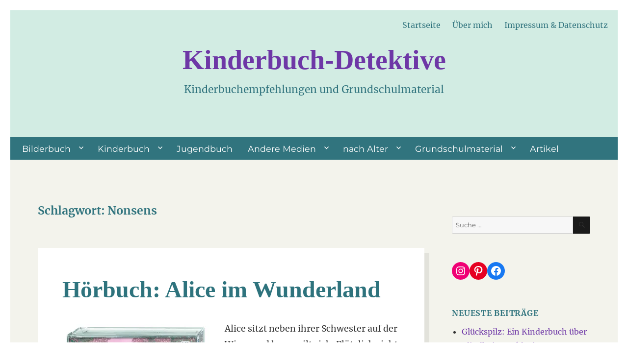

--- FILE ---
content_type: text/html; charset=UTF-8
request_url: https://kinderbuch-detektive.de/tag/nonsens
body_size: 14323
content:
<!DOCTYPE html>
<html lang="de" class="no-js">
<head>
<meta name="google-site-verification" content="mvn6yO3fzOqM41825vz2d8bGYwH3r5O3m_75nYeaOzg" />
<!-- Global site tag (gtag.js) - Google Analytics -->
<script async src="https://www.googletagmanager.com/gtag/js?id=UA-101601996-1"></script>
<script>
window.dataLayer = window.dataLayer || [];
function gtag(){dataLayer.push(arguments);}
gtag('js', new Date());
gtag('config', 'UA-101601996-1');
</script>
<meta charset="UTF-8">
<meta name="viewport" content="width=device-width, initial-scale=1">
<link rel="profile" href="http://gmpg.org/xfn/11">
<script>(function(html){html.className = html.className.replace(/\bno-js\b/,'js')})(document.documentElement);</script>
<meta name='robots' content='index, follow, max-image-preview:large, max-snippet:-1, max-video-preview:-1' />
<style>img:is([sizes="auto" i], [sizes^="auto," i]) { contain-intrinsic-size: 3000px 1500px }</style>
<!-- Jetpack Site Verification Tags -->
<meta name="google-site-verification" content="mvn6yO3fzOqM41825vz2d8bGYwH3r5O3m_75nYeaOzg" />
<!-- This site is optimized with the Yoast SEO plugin v26.8 - https://yoast.com/product/yoast-seo-wordpress/ -->
<title>Nonsens Archive - Kinderbuch-Detektive</title>
<link rel="canonical" href="https://kinderbuch-detektive.de/tag/nonsens" />
<meta property="og:locale" content="de_DE" />
<meta property="og:type" content="article" />
<meta property="og:title" content="Nonsens Archive - Kinderbuch-Detektive" />
<meta property="og:url" content="https://kinderbuch-detektive.de/tag/nonsens" />
<meta property="og:site_name" content="Kinderbuch-Detektive" />
<meta name="twitter:card" content="summary_large_image" />
<script type="application/ld+json" class="yoast-schema-graph">{"@context":"https://schema.org","@graph":[{"@type":"CollectionPage","@id":"https://kinderbuch-detektive.de/tag/nonsens","url":"https://kinderbuch-detektive.de/tag/nonsens","name":"Nonsens Archive - Kinderbuch-Detektive","isPartOf":{"@id":"https://kinderbuch-detektive.de/#website"},"breadcrumb":{"@id":"https://kinderbuch-detektive.de/tag/nonsens#breadcrumb"},"inLanguage":"de"},{"@type":"BreadcrumbList","@id":"https://kinderbuch-detektive.de/tag/nonsens#breadcrumb","itemListElement":[{"@type":"ListItem","position":1,"name":"Startseite","item":"https://kinderbuch-detektive.de/"},{"@type":"ListItem","position":2,"name":"Nonsens"}]},{"@type":"WebSite","@id":"https://kinderbuch-detektive.de/#website","url":"https://kinderbuch-detektive.de/","name":"Kinderbuch-Detektive","description":"Kinderbuchempfehlungen und Grundschulmaterial","potentialAction":[{"@type":"SearchAction","target":{"@type":"EntryPoint","urlTemplate":"https://kinderbuch-detektive.de/?s={search_term_string}"},"query-input":{"@type":"PropertyValueSpecification","valueRequired":true,"valueName":"search_term_string"}}],"inLanguage":"de"}]}</script>
<!-- / Yoast SEO plugin. -->
<link rel='dns-prefetch' href='//secure.gravatar.com' />
<link rel='dns-prefetch' href='//stats.wp.com' />
<link rel='dns-prefetch' href='//v0.wordpress.com' />
<link rel='preconnect' href='//i0.wp.com' />
<link rel="alternate" type="application/rss+xml" title="Kinderbuch-Detektive &raquo; Feed" href="https://kinderbuch-detektive.de/feed" />
<link rel="alternate" type="application/rss+xml" title="Kinderbuch-Detektive &raquo; Kommentar-Feed" href="https://kinderbuch-detektive.de/comments/feed" />
<link rel="alternate" type="application/rss+xml" title="Kinderbuch-Detektive &raquo; Nonsens Schlagwort-Feed" href="https://kinderbuch-detektive.de/tag/nonsens/feed" />
<script>
window._wpemojiSettings = {"baseUrl":"https:\/\/s.w.org\/images\/core\/emoji\/15.0.3\/72x72\/","ext":".png","svgUrl":"https:\/\/s.w.org\/images\/core\/emoji\/15.0.3\/svg\/","svgExt":".svg","source":{"concatemoji":"https:\/\/kinderbuch-detektive.de\/wp-includes\/js\/wp-emoji-release.min.js?ver=6.7.4"}};
/*! This file is auto-generated */
!function(i,n){var o,s,e;function c(e){try{var t={supportTests:e,timestamp:(new Date).valueOf()};sessionStorage.setItem(o,JSON.stringify(t))}catch(e){}}function p(e,t,n){e.clearRect(0,0,e.canvas.width,e.canvas.height),e.fillText(t,0,0);var t=new Uint32Array(e.getImageData(0,0,e.canvas.width,e.canvas.height).data),r=(e.clearRect(0,0,e.canvas.width,e.canvas.height),e.fillText(n,0,0),new Uint32Array(e.getImageData(0,0,e.canvas.width,e.canvas.height).data));return t.every(function(e,t){return e===r[t]})}function u(e,t,n){switch(t){case"flag":return n(e,"\ud83c\udff3\ufe0f\u200d\u26a7\ufe0f","\ud83c\udff3\ufe0f\u200b\u26a7\ufe0f")?!1:!n(e,"\ud83c\uddfa\ud83c\uddf3","\ud83c\uddfa\u200b\ud83c\uddf3")&&!n(e,"\ud83c\udff4\udb40\udc67\udb40\udc62\udb40\udc65\udb40\udc6e\udb40\udc67\udb40\udc7f","\ud83c\udff4\u200b\udb40\udc67\u200b\udb40\udc62\u200b\udb40\udc65\u200b\udb40\udc6e\u200b\udb40\udc67\u200b\udb40\udc7f");case"emoji":return!n(e,"\ud83d\udc26\u200d\u2b1b","\ud83d\udc26\u200b\u2b1b")}return!1}function f(e,t,n){var r="undefined"!=typeof WorkerGlobalScope&&self instanceof WorkerGlobalScope?new OffscreenCanvas(300,150):i.createElement("canvas"),a=r.getContext("2d",{willReadFrequently:!0}),o=(a.textBaseline="top",a.font="600 32px Arial",{});return e.forEach(function(e){o[e]=t(a,e,n)}),o}function t(e){var t=i.createElement("script");t.src=e,t.defer=!0,i.head.appendChild(t)}"undefined"!=typeof Promise&&(o="wpEmojiSettingsSupports",s=["flag","emoji"],n.supports={everything:!0,everythingExceptFlag:!0},e=new Promise(function(e){i.addEventListener("DOMContentLoaded",e,{once:!0})}),new Promise(function(t){var n=function(){try{var e=JSON.parse(sessionStorage.getItem(o));if("object"==typeof e&&"number"==typeof e.timestamp&&(new Date).valueOf()<e.timestamp+604800&&"object"==typeof e.supportTests)return e.supportTests}catch(e){}return null}();if(!n){if("undefined"!=typeof Worker&&"undefined"!=typeof OffscreenCanvas&&"undefined"!=typeof URL&&URL.createObjectURL&&"undefined"!=typeof Blob)try{var e="postMessage("+f.toString()+"("+[JSON.stringify(s),u.toString(),p.toString()].join(",")+"));",r=new Blob([e],{type:"text/javascript"}),a=new Worker(URL.createObjectURL(r),{name:"wpTestEmojiSupports"});return void(a.onmessage=function(e){c(n=e.data),a.terminate(),t(n)})}catch(e){}c(n=f(s,u,p))}t(n)}).then(function(e){for(var t in e)n.supports[t]=e[t],n.supports.everything=n.supports.everything&&n.supports[t],"flag"!==t&&(n.supports.everythingExceptFlag=n.supports.everythingExceptFlag&&n.supports[t]);n.supports.everythingExceptFlag=n.supports.everythingExceptFlag&&!n.supports.flag,n.DOMReady=!1,n.readyCallback=function(){n.DOMReady=!0}}).then(function(){return e}).then(function(){var e;n.supports.everything||(n.readyCallback(),(e=n.source||{}).concatemoji?t(e.concatemoji):e.wpemoji&&e.twemoji&&(t(e.twemoji),t(e.wpemoji)))}))}((window,document),window._wpemojiSettings);
</script>
<!-- <link rel='stylesheet' id='twentysixteen-jetpack-css' href='https://kinderbuch-detektive.de/wp-content/plugins/jetpack/modules/theme-tools/compat/twentysixteen.css?ver=14.3' media='all' /> -->
<link rel="stylesheet" type="text/css" href="//kinderbuch-detektive.de/wp-content/cache/wpfc-minified/7wlr39p2/ho0y4.css" media="all"/>
<style id='wp-emoji-styles-inline-css'>
img.wp-smiley, img.emoji {
display: inline !important;
border: none !important;
box-shadow: none !important;
height: 1em !important;
width: 1em !important;
margin: 0 0.07em !important;
vertical-align: -0.1em !important;
background: none !important;
padding: 0 !important;
}
</style>
<!-- <link rel='stylesheet' id='wp-block-library-css' href='https://kinderbuch-detektive.de/wp-includes/css/dist/block-library/style.min.css?ver=6.7.4' media='all' /> -->
<link rel="stylesheet" type="text/css" href="//kinderbuch-detektive.de/wp-content/cache/wpfc-minified/31fw8m4s/ho0y4.css" media="all"/>
<style id='wp-block-library-theme-inline-css'>
.wp-block-audio :where(figcaption){color:#555;font-size:13px;text-align:center}.is-dark-theme .wp-block-audio :where(figcaption){color:#ffffffa6}.wp-block-audio{margin:0 0 1em}.wp-block-code{border:1px solid #ccc;border-radius:4px;font-family:Menlo,Consolas,monaco,monospace;padding:.8em 1em}.wp-block-embed :where(figcaption){color:#555;font-size:13px;text-align:center}.is-dark-theme .wp-block-embed :where(figcaption){color:#ffffffa6}.wp-block-embed{margin:0 0 1em}.blocks-gallery-caption{color:#555;font-size:13px;text-align:center}.is-dark-theme .blocks-gallery-caption{color:#ffffffa6}:root :where(.wp-block-image figcaption){color:#555;font-size:13px;text-align:center}.is-dark-theme :root :where(.wp-block-image figcaption){color:#ffffffa6}.wp-block-image{margin:0 0 1em}.wp-block-pullquote{border-bottom:4px solid;border-top:4px solid;color:currentColor;margin-bottom:1.75em}.wp-block-pullquote cite,.wp-block-pullquote footer,.wp-block-pullquote__citation{color:currentColor;font-size:.8125em;font-style:normal;text-transform:uppercase}.wp-block-quote{border-left:.25em solid;margin:0 0 1.75em;padding-left:1em}.wp-block-quote cite,.wp-block-quote footer{color:currentColor;font-size:.8125em;font-style:normal;position:relative}.wp-block-quote:where(.has-text-align-right){border-left:none;border-right:.25em solid;padding-left:0;padding-right:1em}.wp-block-quote:where(.has-text-align-center){border:none;padding-left:0}.wp-block-quote.is-large,.wp-block-quote.is-style-large,.wp-block-quote:where(.is-style-plain){border:none}.wp-block-search .wp-block-search__label{font-weight:700}.wp-block-search__button{border:1px solid #ccc;padding:.375em .625em}:where(.wp-block-group.has-background){padding:1.25em 2.375em}.wp-block-separator.has-css-opacity{opacity:.4}.wp-block-separator{border:none;border-bottom:2px solid;margin-left:auto;margin-right:auto}.wp-block-separator.has-alpha-channel-opacity{opacity:1}.wp-block-separator:not(.is-style-wide):not(.is-style-dots){width:100px}.wp-block-separator.has-background:not(.is-style-dots){border-bottom:none;height:1px}.wp-block-separator.has-background:not(.is-style-wide):not(.is-style-dots){height:2px}.wp-block-table{margin:0 0 1em}.wp-block-table td,.wp-block-table th{word-break:normal}.wp-block-table :where(figcaption){color:#555;font-size:13px;text-align:center}.is-dark-theme .wp-block-table :where(figcaption){color:#ffffffa6}.wp-block-video :where(figcaption){color:#555;font-size:13px;text-align:center}.is-dark-theme .wp-block-video :where(figcaption){color:#ffffffa6}.wp-block-video{margin:0 0 1em}:root :where(.wp-block-template-part.has-background){margin-bottom:0;margin-top:0;padding:1.25em 2.375em}
</style>
<!-- <link rel='stylesheet' id='mediaelement-css' href='https://kinderbuch-detektive.de/wp-includes/js/mediaelement/mediaelementplayer-legacy.min.css?ver=4.2.17' media='all' /> -->
<!-- <link rel='stylesheet' id='wp-mediaelement-css' href='https://kinderbuch-detektive.de/wp-includes/js/mediaelement/wp-mediaelement.min.css?ver=6.7.4' media='all' /> -->
<link rel="stylesheet" type="text/css" href="//kinderbuch-detektive.de/wp-content/cache/wpfc-minified/qk72hq8x/oro8.css" media="all"/>
<style id='jetpack-sharing-buttons-style-inline-css'>
.jetpack-sharing-buttons__services-list{display:flex;flex-direction:row;flex-wrap:wrap;gap:0;list-style-type:none;margin:5px;padding:0}.jetpack-sharing-buttons__services-list.has-small-icon-size{font-size:12px}.jetpack-sharing-buttons__services-list.has-normal-icon-size{font-size:16px}.jetpack-sharing-buttons__services-list.has-large-icon-size{font-size:24px}.jetpack-sharing-buttons__services-list.has-huge-icon-size{font-size:36px}@media print{.jetpack-sharing-buttons__services-list{display:none!important}}.editor-styles-wrapper .wp-block-jetpack-sharing-buttons{gap:0;padding-inline-start:0}ul.jetpack-sharing-buttons__services-list.has-background{padding:1.25em 2.375em}
</style>
<style id='classic-theme-styles-inline-css'>
/*! This file is auto-generated */
.wp-block-button__link{color:#fff;background-color:#32373c;border-radius:9999px;box-shadow:none;text-decoration:none;padding:calc(.667em + 2px) calc(1.333em + 2px);font-size:1.125em}.wp-block-file__button{background:#32373c;color:#fff;text-decoration:none}
</style>
<style id='global-styles-inline-css'>
:root{--wp--preset--aspect-ratio--square: 1;--wp--preset--aspect-ratio--4-3: 4/3;--wp--preset--aspect-ratio--3-4: 3/4;--wp--preset--aspect-ratio--3-2: 3/2;--wp--preset--aspect-ratio--2-3: 2/3;--wp--preset--aspect-ratio--16-9: 16/9;--wp--preset--aspect-ratio--9-16: 9/16;--wp--preset--color--black: #000000;--wp--preset--color--cyan-bluish-gray: #abb8c3;--wp--preset--color--white: #fff;--wp--preset--color--pale-pink: #f78da7;--wp--preset--color--vivid-red: #cf2e2e;--wp--preset--color--luminous-vivid-orange: #ff6900;--wp--preset--color--luminous-vivid-amber: #fcb900;--wp--preset--color--light-green-cyan: #7bdcb5;--wp--preset--color--vivid-green-cyan: #00d084;--wp--preset--color--pale-cyan-blue: #8ed1fc;--wp--preset--color--vivid-cyan-blue: #0693e3;--wp--preset--color--vivid-purple: #9b51e0;--wp--preset--color--dark-gray: #1a1a1a;--wp--preset--color--medium-gray: #686868;--wp--preset--color--light-gray: #e5e5e5;--wp--preset--color--blue-gray: #4d545c;--wp--preset--color--bright-blue: #007acc;--wp--preset--color--light-blue: #9adffd;--wp--preset--color--dark-brown: #402b30;--wp--preset--color--medium-brown: #774e24;--wp--preset--color--dark-red: #640c1f;--wp--preset--color--bright-red: #ff675f;--wp--preset--color--yellow: #ffef8e;--wp--preset--gradient--vivid-cyan-blue-to-vivid-purple: linear-gradient(135deg,rgba(6,147,227,1) 0%,rgb(155,81,224) 100%);--wp--preset--gradient--light-green-cyan-to-vivid-green-cyan: linear-gradient(135deg,rgb(122,220,180) 0%,rgb(0,208,130) 100%);--wp--preset--gradient--luminous-vivid-amber-to-luminous-vivid-orange: linear-gradient(135deg,rgba(252,185,0,1) 0%,rgba(255,105,0,1) 100%);--wp--preset--gradient--luminous-vivid-orange-to-vivid-red: linear-gradient(135deg,rgba(255,105,0,1) 0%,rgb(207,46,46) 100%);--wp--preset--gradient--very-light-gray-to-cyan-bluish-gray: linear-gradient(135deg,rgb(238,238,238) 0%,rgb(169,184,195) 100%);--wp--preset--gradient--cool-to-warm-spectrum: linear-gradient(135deg,rgb(74,234,220) 0%,rgb(151,120,209) 20%,rgb(207,42,186) 40%,rgb(238,44,130) 60%,rgb(251,105,98) 80%,rgb(254,248,76) 100%);--wp--preset--gradient--blush-light-purple: linear-gradient(135deg,rgb(255,206,236) 0%,rgb(152,150,240) 100%);--wp--preset--gradient--blush-bordeaux: linear-gradient(135deg,rgb(254,205,165) 0%,rgb(254,45,45) 50%,rgb(107,0,62) 100%);--wp--preset--gradient--luminous-dusk: linear-gradient(135deg,rgb(255,203,112) 0%,rgb(199,81,192) 50%,rgb(65,88,208) 100%);--wp--preset--gradient--pale-ocean: linear-gradient(135deg,rgb(255,245,203) 0%,rgb(182,227,212) 50%,rgb(51,167,181) 100%);--wp--preset--gradient--electric-grass: linear-gradient(135deg,rgb(202,248,128) 0%,rgb(113,206,126) 100%);--wp--preset--gradient--midnight: linear-gradient(135deg,rgb(2,3,129) 0%,rgb(40,116,252) 100%);--wp--preset--font-size--small: 13px;--wp--preset--font-size--medium: 20px;--wp--preset--font-size--large: 36px;--wp--preset--font-size--x-large: 42px;--wp--preset--spacing--20: 0.44rem;--wp--preset--spacing--30: 0.67rem;--wp--preset--spacing--40: 1rem;--wp--preset--spacing--50: 1.5rem;--wp--preset--spacing--60: 2.25rem;--wp--preset--spacing--70: 3.38rem;--wp--preset--spacing--80: 5.06rem;--wp--preset--shadow--natural: 6px 6px 9px rgba(0, 0, 0, 0.2);--wp--preset--shadow--deep: 12px 12px 50px rgba(0, 0, 0, 0.4);--wp--preset--shadow--sharp: 6px 6px 0px rgba(0, 0, 0, 0.2);--wp--preset--shadow--outlined: 6px 6px 0px -3px rgba(255, 255, 255, 1), 6px 6px rgba(0, 0, 0, 1);--wp--preset--shadow--crisp: 6px 6px 0px rgba(0, 0, 0, 1);}:where(.is-layout-flex){gap: 0.5em;}:where(.is-layout-grid){gap: 0.5em;}body .is-layout-flex{display: flex;}.is-layout-flex{flex-wrap: wrap;align-items: center;}.is-layout-flex > :is(*, div){margin: 0;}body .is-layout-grid{display: grid;}.is-layout-grid > :is(*, div){margin: 0;}:where(.wp-block-columns.is-layout-flex){gap: 2em;}:where(.wp-block-columns.is-layout-grid){gap: 2em;}:where(.wp-block-post-template.is-layout-flex){gap: 1.25em;}:where(.wp-block-post-template.is-layout-grid){gap: 1.25em;}.has-black-color{color: var(--wp--preset--color--black) !important;}.has-cyan-bluish-gray-color{color: var(--wp--preset--color--cyan-bluish-gray) !important;}.has-white-color{color: var(--wp--preset--color--white) !important;}.has-pale-pink-color{color: var(--wp--preset--color--pale-pink) !important;}.has-vivid-red-color{color: var(--wp--preset--color--vivid-red) !important;}.has-luminous-vivid-orange-color{color: var(--wp--preset--color--luminous-vivid-orange) !important;}.has-luminous-vivid-amber-color{color: var(--wp--preset--color--luminous-vivid-amber) !important;}.has-light-green-cyan-color{color: var(--wp--preset--color--light-green-cyan) !important;}.has-vivid-green-cyan-color{color: var(--wp--preset--color--vivid-green-cyan) !important;}.has-pale-cyan-blue-color{color: var(--wp--preset--color--pale-cyan-blue) !important;}.has-vivid-cyan-blue-color{color: var(--wp--preset--color--vivid-cyan-blue) !important;}.has-vivid-purple-color{color: var(--wp--preset--color--vivid-purple) !important;}.has-black-background-color{background-color: var(--wp--preset--color--black) !important;}.has-cyan-bluish-gray-background-color{background-color: var(--wp--preset--color--cyan-bluish-gray) !important;}.has-white-background-color{background-color: var(--wp--preset--color--white) !important;}.has-pale-pink-background-color{background-color: var(--wp--preset--color--pale-pink) !important;}.has-vivid-red-background-color{background-color: var(--wp--preset--color--vivid-red) !important;}.has-luminous-vivid-orange-background-color{background-color: var(--wp--preset--color--luminous-vivid-orange) !important;}.has-luminous-vivid-amber-background-color{background-color: var(--wp--preset--color--luminous-vivid-amber) !important;}.has-light-green-cyan-background-color{background-color: var(--wp--preset--color--light-green-cyan) !important;}.has-vivid-green-cyan-background-color{background-color: var(--wp--preset--color--vivid-green-cyan) !important;}.has-pale-cyan-blue-background-color{background-color: var(--wp--preset--color--pale-cyan-blue) !important;}.has-vivid-cyan-blue-background-color{background-color: var(--wp--preset--color--vivid-cyan-blue) !important;}.has-vivid-purple-background-color{background-color: var(--wp--preset--color--vivid-purple) !important;}.has-black-border-color{border-color: var(--wp--preset--color--black) !important;}.has-cyan-bluish-gray-border-color{border-color: var(--wp--preset--color--cyan-bluish-gray) !important;}.has-white-border-color{border-color: var(--wp--preset--color--white) !important;}.has-pale-pink-border-color{border-color: var(--wp--preset--color--pale-pink) !important;}.has-vivid-red-border-color{border-color: var(--wp--preset--color--vivid-red) !important;}.has-luminous-vivid-orange-border-color{border-color: var(--wp--preset--color--luminous-vivid-orange) !important;}.has-luminous-vivid-amber-border-color{border-color: var(--wp--preset--color--luminous-vivid-amber) !important;}.has-light-green-cyan-border-color{border-color: var(--wp--preset--color--light-green-cyan) !important;}.has-vivid-green-cyan-border-color{border-color: var(--wp--preset--color--vivid-green-cyan) !important;}.has-pale-cyan-blue-border-color{border-color: var(--wp--preset--color--pale-cyan-blue) !important;}.has-vivid-cyan-blue-border-color{border-color: var(--wp--preset--color--vivid-cyan-blue) !important;}.has-vivid-purple-border-color{border-color: var(--wp--preset--color--vivid-purple) !important;}.has-vivid-cyan-blue-to-vivid-purple-gradient-background{background: var(--wp--preset--gradient--vivid-cyan-blue-to-vivid-purple) !important;}.has-light-green-cyan-to-vivid-green-cyan-gradient-background{background: var(--wp--preset--gradient--light-green-cyan-to-vivid-green-cyan) !important;}.has-luminous-vivid-amber-to-luminous-vivid-orange-gradient-background{background: var(--wp--preset--gradient--luminous-vivid-amber-to-luminous-vivid-orange) !important;}.has-luminous-vivid-orange-to-vivid-red-gradient-background{background: var(--wp--preset--gradient--luminous-vivid-orange-to-vivid-red) !important;}.has-very-light-gray-to-cyan-bluish-gray-gradient-background{background: var(--wp--preset--gradient--very-light-gray-to-cyan-bluish-gray) !important;}.has-cool-to-warm-spectrum-gradient-background{background: var(--wp--preset--gradient--cool-to-warm-spectrum) !important;}.has-blush-light-purple-gradient-background{background: var(--wp--preset--gradient--blush-light-purple) !important;}.has-blush-bordeaux-gradient-background{background: var(--wp--preset--gradient--blush-bordeaux) !important;}.has-luminous-dusk-gradient-background{background: var(--wp--preset--gradient--luminous-dusk) !important;}.has-pale-ocean-gradient-background{background: var(--wp--preset--gradient--pale-ocean) !important;}.has-electric-grass-gradient-background{background: var(--wp--preset--gradient--electric-grass) !important;}.has-midnight-gradient-background{background: var(--wp--preset--gradient--midnight) !important;}.has-small-font-size{font-size: var(--wp--preset--font-size--small) !important;}.has-medium-font-size{font-size: var(--wp--preset--font-size--medium) !important;}.has-large-font-size{font-size: var(--wp--preset--font-size--large) !important;}.has-x-large-font-size{font-size: var(--wp--preset--font-size--x-large) !important;}
:where(.wp-block-post-template.is-layout-flex){gap: 1.25em;}:where(.wp-block-post-template.is-layout-grid){gap: 1.25em;}
:where(.wp-block-columns.is-layout-flex){gap: 2em;}:where(.wp-block-columns.is-layout-grid){gap: 2em;}
:root :where(.wp-block-pullquote){font-size: 1.5em;line-height: 1.6;}
</style>
<!-- <link rel='stylesheet' id='parent-style-css' href='https://kinderbuch-detektive.de/wp-content/themes/twentysixteen/style.css?ver=6.7.4' media='all' /> -->
<!-- <link rel='stylesheet' id='child-style-css' href='https://kinderbuch-detektive.de/wp-content/themes/2016-child/style.css?ver=6.7.4' media='all' /> -->
<!-- <link rel='stylesheet' id='twentysixteen-fonts-css' href='https://kinderbuch-detektive.de/wp-content/themes/twentysixteen/fonts/merriweather-plus-montserrat-plus-inconsolata.css?ver=20230328' media='all' /> -->
<!-- <link rel='stylesheet' id='genericons-css' href='https://kinderbuch-detektive.de/wp-content/plugins/jetpack/_inc/genericons/genericons/genericons.css?ver=3.1' media='all' /> -->
<!-- <link rel='stylesheet' id='twentysixteen-style-css' href='https://kinderbuch-detektive.de/wp-content/themes/2016-child/style.css?ver=20240402' media='all' /> -->
<!-- <link rel='stylesheet' id='twentysixteen-block-style-css' href='https://kinderbuch-detektive.de/wp-content/themes/twentysixteen/css/blocks.css?ver=20240117' media='all' /> -->
<link rel="stylesheet" type="text/css" href="//kinderbuch-detektive.de/wp-content/cache/wpfc-minified/9ldwm2x8/c0ng9.css" media="all"/>
<!--[if lt IE 10]>
<link rel='stylesheet' id='twentysixteen-ie-css' href='https://kinderbuch-detektive.de/wp-content/themes/twentysixteen/css/ie.css?ver=20170530' media='all' />
<![endif]-->
<!--[if lt IE 9]>
<link rel='stylesheet' id='twentysixteen-ie8-css' href='https://kinderbuch-detektive.de/wp-content/themes/twentysixteen/css/ie8.css?ver=20170530' media='all' />
<![endif]-->
<!--[if lt IE 8]>
<link rel='stylesheet' id='twentysixteen-ie7-css' href='https://kinderbuch-detektive.de/wp-content/themes/twentysixteen/css/ie7.css?ver=20170530' media='all' />
<![endif]-->
<!--[if lt IE 9]>
<script src="https://kinderbuch-detektive.de/wp-content/themes/twentysixteen/js/html5.js?ver=3.7.3" id="twentysixteen-html5-js"></script>
<![endif]-->
<script src='//kinderbuch-detektive.de/wp-content/cache/wpfc-minified/jqigekev/ho0y4.js' type="text/javascript"></script>
<!-- <script src="https://kinderbuch-detektive.de/wp-includes/js/jquery/jquery.min.js?ver=3.7.1" id="jquery-core-js"></script> -->
<!-- <script src="https://kinderbuch-detektive.de/wp-includes/js/jquery/jquery-migrate.min.js?ver=3.4.1" id="jquery-migrate-js"></script> -->
<script id="twentysixteen-script-js-extra">
var screenReaderText = {"expand":"Untermen\u00fc anzeigen","collapse":"Untermen\u00fc verbergen"};
</script>
<script src='//kinderbuch-detektive.de/wp-content/cache/wpfc-minified/een976sq/c0ng9.js' type="text/javascript"></script>
<!-- <script src="https://kinderbuch-detektive.de/wp-content/themes/twentysixteen/js/functions.js?ver=20230629" id="twentysixteen-script-js" defer data-wp-strategy="defer"></script> -->
<link rel="https://api.w.org/" href="https://kinderbuch-detektive.de/wp-json/" /><link rel="alternate" title="JSON" type="application/json" href="https://kinderbuch-detektive.de/wp-json/wp/v2/tags/69" /><link rel="EditURI" type="application/rsd+xml" title="RSD" href="https://kinderbuch-detektive.de/xmlrpc.php?rsd" />
<meta name="generator" content="WordPress 6.7.4" />
<style>img#wpstats{display:none}</style>
</head>
<body class="archive tag tag-nonsens tag-69 wp-embed-responsive hfeed">
<div id="page" class="site">
<header id="masthead" class="site-header" role="banner">
<div class="site-header-main">
<div class="menu-metanavigtion-container"><ul id="menu-metanavigtion" class="menu"><li id="menu-item-2815" class="menu-item menu-item-type-custom menu-item-object-custom menu-item-home menu-item-2815"><a href="http://kinderbuch-detektive.de/">Startseite</a></li>
<li id="menu-item-2817" class="menu-item menu-item-type-post_type menu-item-object-page menu-item-2817"><a href="https://kinderbuch-detektive.de/ueber-mich">Über mich</a></li>
<li id="menu-item-2816" class="menu-item menu-item-type-post_type menu-item-object-page menu-item-privacy-policy menu-item-2816"><a rel="privacy-policy" href="https://kinderbuch-detektive.de/impressum">Impressum &#038; Datenschutz</a></li>
</ul></div>			
<div class="site-branding">
<p class="site-title"><a href="https://kinderbuch-detektive.de/" rel="home">Kinderbuch-Detektive</a></p>
<p class="site-description">Kinderbuchempfehlungen und Grundschulmaterial</p>
</div><!-- .site-branding -->
<button id="menu-toggle" class="menu-toggle">Menü</button>
<div id="site-header-menu" class="site-header-menu">
<nav id="site-navigation" class="main-navigation" role="navigation" aria-label="Primäres Menü">
<div class="menu-hauptmenue-container"><ul id="menu-hauptmenue" class="primary-menu"><li id="menu-item-1184" class="menu-item menu-item-type-taxonomy menu-item-object-category menu-item-has-children menu-item-1184"><a href="https://kinderbuch-detektive.de/category/bilderbuch">Bilderbuch</a>
<ul class="sub-menu">
<li id="menu-item-5282" class="menu-item menu-item-type-taxonomy menu-item-object-category menu-item-5282"><a href="https://kinderbuch-detektive.de/category/bilderbuch/sachbilderbuch">Sachbilderbuch</a></li>
</ul>
</li>
<li id="menu-item-1217" class="menu-item menu-item-type-taxonomy menu-item-object-category menu-item-has-children menu-item-1217"><a href="https://kinderbuch-detektive.de/category/kinderbuecher">Kinderbuch</a>
<ul class="sub-menu">
<li id="menu-item-1221" class="menu-item menu-item-type-taxonomy menu-item-object-category menu-item-1221"><a href="https://kinderbuch-detektive.de/category/comic-roman">Comic-Roman</a></li>
<li id="menu-item-1218" class="menu-item menu-item-type-taxonomy menu-item-object-category menu-item-1218"><a href="https://kinderbuch-detektive.de/category/detektiv-und-kriminalgeschichten">Detektiv- und Kriminalgeschichte</a></li>
<li id="menu-item-2556" class="menu-item menu-item-type-taxonomy menu-item-object-category menu-item-2556"><a href="https://kinderbuch-detektive.de/category/erstlesebuch">Erstlesebuch</a></li>
<li id="menu-item-1219" class="menu-item menu-item-type-taxonomy menu-item-object-category menu-item-1219"><a href="https://kinderbuch-detektive.de/category/erzaehlung">Erzählung</a></li>
<li id="menu-item-1220" class="menu-item menu-item-type-taxonomy menu-item-object-category menu-item-1220"><a href="https://kinderbuch-detektive.de/category/fantastische-erzaehlung">Fantastische Erzählung</a></li>
<li id="menu-item-1223" class="menu-item menu-item-type-taxonomy menu-item-object-category menu-item-1223"><a href="https://kinderbuch-detektive.de/category/historische-erzaehlung">Historische Erzählung</a></li>
<li id="menu-item-4668" class="menu-item menu-item-type-taxonomy menu-item-object-category menu-item-4668"><a href="https://kinderbuch-detektive.de/category/kinderbuecher/maerchen">Märchen</a></li>
<li id="menu-item-1185" class="menu-item menu-item-type-taxonomy menu-item-object-category menu-item-1185"><a href="https://kinderbuch-detektive.de/category/sachbuch">Sachbuch</a></li>
<li id="menu-item-4667" class="menu-item menu-item-type-taxonomy menu-item-object-category menu-item-4667"><a href="https://kinderbuch-detektive.de/category/vorlesebuch">Vorlesebuch</a></li>
<li id="menu-item-1222" class="menu-item menu-item-type-taxonomy menu-item-object-category menu-item-1222"><a href="https://kinderbuch-detektive.de/category/weihnachtsgeschichte">Weihnachten</a></li>
</ul>
</li>
<li id="menu-item-2547" class="menu-item menu-item-type-taxonomy menu-item-object-category menu-item-2547"><a href="https://kinderbuch-detektive.de/category/jugendbuch">Jugendbuch</a></li>
<li id="menu-item-1549" class="menu-item menu-item-type-taxonomy menu-item-object-category menu-item-has-children menu-item-1549"><a href="https://kinderbuch-detektive.de/category/andere-medien">Andere Medien</a>
<ul class="sub-menu">
<li id="menu-item-4665" class="menu-item menu-item-type-taxonomy menu-item-object-category menu-item-4665"><a href="https://kinderbuch-detektive.de/category/andere-medien/kinder-apps">Kinder-Apps</a></li>
<li id="menu-item-4666" class="menu-item menu-item-type-taxonomy menu-item-object-category menu-item-4666"><a href="https://kinderbuch-detektive.de/category/andere-medien/kinderzeitschriften">Kinderzeitschriften</a></li>
<li id="menu-item-1550" class="menu-item menu-item-type-taxonomy menu-item-object-category menu-item-1550"><a href="https://kinderbuch-detektive.de/category/hoerbuch">Hörbuch</a></li>
<li id="menu-item-5281" class="menu-item menu-item-type-taxonomy menu-item-object-category menu-item-5281"><a href="https://kinderbuch-detektive.de/category/andere-medien/spiele">Spiele</a></li>
</ul>
</li>
<li id="menu-item-2548" class="menu-item menu-item-type-taxonomy menu-item-object-category menu-item-has-children menu-item-2548"><a href="https://kinderbuch-detektive.de/category/nach-alter">nach Alter</a>
<ul class="sub-menu">
<li id="menu-item-3631" class="menu-item menu-item-type-taxonomy menu-item-object-category menu-item-3631"><a href="https://kinderbuch-detektive.de/category/nach-alter/ab-1-jahr">Kinderbücher ab 1 Jahr</a></li>
<li id="menu-item-3632" class="menu-item menu-item-type-taxonomy menu-item-object-category menu-item-3632"><a href="https://kinderbuch-detektive.de/category/nach-alter/ab-2-jahren">Kinderbücher ab 2 Jahren</a></li>
<li id="menu-item-2552" class="menu-item menu-item-type-taxonomy menu-item-object-category menu-item-2552"><a href="https://kinderbuch-detektive.de/category/nach-alter/ab-3-jahren">Kinderbücher ab 3 Jahren</a></li>
<li id="menu-item-2553" class="menu-item menu-item-type-taxonomy menu-item-object-category menu-item-2553"><a href="https://kinderbuch-detektive.de/category/nach-alter/ab-4-jahren">Kinderbücher ab 4 Jahren</a></li>
<li id="menu-item-2554" class="menu-item menu-item-type-taxonomy menu-item-object-category menu-item-2554"><a href="https://kinderbuch-detektive.de/category/nach-alter/ab-6-jahren">Kinderbücher ab 6 Jahren</a></li>
<li id="menu-item-2555" class="menu-item menu-item-type-taxonomy menu-item-object-category menu-item-2555"><a href="https://kinderbuch-detektive.de/category/nach-alter/ab-8-jahren">Kinderbücher ab 8 Jahren</a></li>
<li id="menu-item-2549" class="menu-item menu-item-type-taxonomy menu-item-object-category menu-item-2549"><a href="https://kinderbuch-detektive.de/category/nach-alter/ab-10-jahren">Kinderbücher ab 10 Jahren</a></li>
<li id="menu-item-2550" class="menu-item menu-item-type-taxonomy menu-item-object-category menu-item-2550"><a href="https://kinderbuch-detektive.de/category/nach-alter/ab-12-jahren">Kinder-/ Jugendbücher ab 12 Jahren</a></li>
<li id="menu-item-2551" class="menu-item menu-item-type-taxonomy menu-item-object-category menu-item-2551"><a href="https://kinderbuch-detektive.de/category/nach-alter/ab-14-jahren-nach-alter">Jugendbücher ab 14 Jahren</a></li>
</ul>
</li>
<li id="menu-item-2574" class="menu-item menu-item-type-taxonomy menu-item-object-category menu-item-has-children menu-item-2574"><a href="https://kinderbuch-detektive.de/category/grundschulmaterial">Grundschulmaterial</a>
<ul class="sub-menu">
<li id="menu-item-6252" class="menu-item menu-item-type-taxonomy menu-item-object-category menu-item-6252"><a href="https://kinderbuch-detektive.de/category/grundschulmaterial/deutsch">Deutsch</a></li>
<li id="menu-item-6253" class="menu-item menu-item-type-taxonomy menu-item-object-category menu-item-6253"><a href="https://kinderbuch-detektive.de/category/grundschulmaterial/mathematik">Mathematik</a></li>
</ul>
</li>
<li id="menu-item-1382" class="menu-item menu-item-type-taxonomy menu-item-object-category menu-item-1382"><a href="https://kinderbuch-detektive.de/category/artikel">Artikel</a></li>
</ul></div>							</nav><!-- .main-navigation -->
<nav id="social-navigation" class="social-navigation" role="navigation" aria-label="Social-Links-Menü">
<div class="menu-social-media-links-container"><ul id="menu-social-media-links" class="social-links-menu"><li id="menu-item-1464" class="menu-item menu-item-type-custom menu-item-object-custom menu-item-1464"><a href="https://plus.google.com/u/0/109653103840604895875"><span class="screen-reader-text">Google+</span></a></li>
<li id="menu-item-1465" class="menu-item menu-item-type-custom menu-item-object-custom menu-item-1465"><a href="https://www.facebook.com/Kinderbuch-Detektive-942689842507042/?skip_nax_wizard=true"><span class="screen-reader-text">Facebook</span></a></li>
</ul></div>							</nav><!-- .social-navigation -->
</div><!-- .site-header-menu -->
</div><!-- .site-header-main -->
</header><!-- .site-header -->
<div class="site-inner">
<a class="skip-link screen-reader-text" href="#content">Zum Inhalt springen</a>
<div id="content" class="site-content">
<div id="primary" class="content-area">
<main id="main" class="site-main">
<header class="page-header">
<h1 class="page-title">Schlagwort: <span>Nonsens</span></h1>			</header><!-- .page-header -->
<article id="post-1079" class="post-1079 post type-post status-publish format-standard hentry category-fantastische-erzaehlung category-hoerbuch tag-klassiker tag-nonsens">
<header class="entry-header">
<h2 class="entry-title"><a href="https://kinderbuch-detektive.de/hoerbuch-alice-im-wunderland/?p=1079" rel="bookmark">Hörbuch: Alice im Wunderland</a></h2>	</header><!-- .entry-header -->
<div class="entry-content">
<p><img data-recalc-dims="1" fetchpriority="high" decoding="async" class="alignleft wp-image-1085 size-medium" src="https://i0.wp.com/kinderbuch-detektive.de/wp-content/uploads/2016/08/CD-Alice-im-Wunderland.jpg?resize=300%2C271&#038;ssl=1" alt="CD Alice im Wunderland" width="300" height="271" />Alice sitzt neben ihrer Schwester auf der Wiese und langweilt sich. Plötzlich sieht sie ein weißes Kaninchen mit Handschuhen und einer Uhr in der Tasche, dass eilig in seinem Bau verschwindet. Neugierig folgt sie ihm&#8230;</p>
<p> <a href="https://kinderbuch-detektive.de/hoerbuch-alice-im-wunderland/?p=1079#more-1079" class="more-link"><span class="screen-reader-text">„Hörbuch: Alice im Wunderland“</span> weiterlesen</a></p>
<div class="shariff shariff-align-flex-start shariff-widget-align-flex-start"><ul class="shariff-buttons theme-round orientation-horizontal buttonsize-medium"><li class="shariff-button twitter shariff-nocustomcolor" style="background-color:#595959;border-radius:25%"><a href="https://twitter.com/share?url=https%3A%2F%2Fkinderbuch-detektive.de%2Fhoerbuch-alice-im-wunderland%2F%3Fp%3D1079&text=H%C3%B6rbuch%3A%20Alice%20im%20Wunderland" title="Bei X teilen" aria-label="Bei X teilen" role="button" rel="noopener nofollow" class="shariff-link" style=";border-radius:25%; background-color:#000; color:#fff" target="_blank"><span class="shariff-icon" style=""><svg width="32px" height="20px" xmlns="http://www.w3.org/2000/svg" viewBox="0 0 24 24"><path fill="#000" d="M14.258 10.152L23.176 0h-2.113l-7.747 8.813L7.133 0H0l9.352 13.328L0 23.973h2.113l8.176-9.309 6.531 9.309h7.133zm-2.895 3.293l-.949-1.328L2.875 1.56h3.246l6.086 8.523.945 1.328 7.91 11.078h-3.246zm0 0"/></svg></span></a></li><li class="shariff-button facebook shariff-nocustomcolor" style="background-color:#4273c8;border-radius:25%"><a href="https://www.facebook.com/sharer/sharer.php?u=https%3A%2F%2Fkinderbuch-detektive.de%2Fhoerbuch-alice-im-wunderland%2F%3Fp%3D1079" title="Bei Facebook teilen" aria-label="Bei Facebook teilen" role="button" rel="nofollow" class="shariff-link" style=";border-radius:25%; background-color:#3b5998; color:#fff" target="_blank"><span class="shariff-icon" style=""><svg width="32px" height="20px" xmlns="http://www.w3.org/2000/svg" viewBox="0 0 18 32"><path fill="#3b5998" d="M17.1 0.2v4.7h-2.8q-1.5 0-2.1 0.6t-0.5 1.9v3.4h5.2l-0.7 5.3h-4.5v13.6h-5.5v-13.6h-4.5v-5.3h4.5v-3.9q0-3.3 1.9-5.2t5-1.8q2.6 0 4.1 0.2z"/></svg></span></a></li><li class="shariff-button pinterest shariff-nocustomcolor" style="background-color:#e70f18;border-radius:25%"><a href="https://www.pinterest.com/pin/create/link/?url=https%3A%2F%2Fkinderbuch-detektive.de%2Fhoerbuch-alice-im-wunderland%2F%3Fp%3D1079&media=http%3A%2F%2Fkinderbuch-detektive.de%2Fwp-content%2Fuploads%2F2016%2F08%2FCD-Alice-im-Wunderland-300x271.jpg&description=H%C3%B6rbuch%3A%20Alice%20im%20Wunderland" title="Bei Pinterest pinnen" aria-label="Bei Pinterest pinnen" role="button" rel="noopener nofollow" class="shariff-link" style=";border-radius:25%; background-color:#cb2027; color:#fff" target="_blank"><span class="shariff-icon" style=""><svg width="32px" height="20px" xmlns="http://www.w3.org/2000/svg" viewBox="0 0 27 32"><path fill="#cb2027" d="M27.4 16q0 3.7-1.8 6.9t-5 5-6.9 1.9q-2 0-3.9-0.6 1.1-1.7 1.4-2.9 0.2-0.6 1-3.8 0.4 0.7 1.3 1.2t2 0.5q2.1 0 3.8-1.2t2.7-3.4 0.9-4.8q0-2-1.1-3.8t-3.1-2.9-4.5-1.2q-1.9 0-3.5 0.5t-2.8 1.4-2 2-1.2 2.3-0.4 2.4q0 1.9 0.7 3.3t2.1 2q0.5 0.2 0.7-0.4 0-0.1 0.1-0.5t0.2-0.5q0.1-0.4-0.2-0.8-0.9-1.1-0.9-2.7 0-2.7 1.9-4.6t4.9-2q2.7 0 4.2 1.5t1.5 3.8q0 3-1.2 5.2t-3.1 2.1q-1.1 0-1.7-0.8t-0.4-1.9q0.1-0.6 0.5-1.7t0.5-1.8 0.2-1.4q0-0.9-0.5-1.5t-1.4-0.6q-1.1 0-1.9 1t-0.8 2.6q0 1.3 0.4 2.2l-1.8 7.5q-0.3 1.2-0.2 3.2-3.7-1.6-6-5t-2.3-7.6q0-3.7 1.9-6.9t5-5 6.9-1.9 6.9 1.9 5 5 1.8 6.9z"/></svg></span></a></li></ul></div>	</div><!-- .entry-content -->
<footer class="entry-footer">
<span class="byline"><span class="author vcard"><img alt='' src='https://secure.gravatar.com/avatar/3c9e4fbb3022e26b8d2de8ea6f0c194f?s=49&#038;d=mm&#038;r=g' srcset='https://secure.gravatar.com/avatar/3c9e4fbb3022e26b8d2de8ea6f0c194f?s=98&#038;d=mm&#038;r=g 2x' class='avatar avatar-49 photo' height='49' width='49' decoding='async'/><span class="screen-reader-text">Autor </span> <a class="url fn n" href="https://kinderbuch-detektive.de/author/buchmotte">Anna</a></span></span><span class="posted-on"><span class="screen-reader-text">Veröffentlicht am </span><a href="https://kinderbuch-detektive.de/hoerbuch-alice-im-wunderland/?p=1079" rel="bookmark"><time class="entry-date published" datetime="2016-08-17T09:51:36+02:00">17. August 2016</time><time class="updated" datetime="2017-03-28T16:21:26+02:00">28. März 2017</time></a></span><span class="cat-links"><span class="screen-reader-text">Kategorien </span><a href="https://kinderbuch-detektive.de/category/fantastische-erzaehlung" rel="category tag">Fantastische Erzählung</a>, <a href="https://kinderbuch-detektive.de/category/hoerbuch" rel="category tag">Hörbuch</a></span><span class="tags-links"><span class="screen-reader-text">Schlagwörter </span><a href="https://kinderbuch-detektive.de/tag/klassiker" rel="tag">Klassiker</a>, <a href="https://kinderbuch-detektive.de/tag/nonsens" rel="tag">Nonsens</a></span><span class="comments-link"><a href="https://kinderbuch-detektive.de/hoerbuch-alice-im-wunderland/?p=1079#comments">2 Kommentare<span class="screen-reader-text"> zu Hörbuch: Alice im Wunderland</span></a></span>			</footer><!-- .entry-footer -->
</article><!-- #post-1079 -->
</main><!-- .site-main -->
</div><!-- .content-area -->
<aside id="secondary" class="sidebar widget-area">
<section id="search-7" class="widget widget_search">
<form role="search" method="get" class="search-form" action="https://kinderbuch-detektive.de/">
<label>
<span class="screen-reader-text">
Suche nach:		</span>
<input type="search" class="search-field" placeholder="Suche&#160;&hellip;" value="" name="s" />
</label>
<button type="submit" class="search-submit"><span class="screen-reader-text">
Suchen	</span></button>
</form>
</section><section id="block-7" class="widget widget_block">
<ul class="wp-block-social-links is-layout-flex wp-block-social-links-is-layout-flex"><li class="wp-social-link wp-social-link-instagram  wp-block-social-link"><a href="https://www.instagram.com/kinderbuch_detektive.de" class="wp-block-social-link-anchor"><svg width="24" height="24" viewBox="0 0 24 24" version="1.1" xmlns="http://www.w3.org/2000/svg" aria-hidden="true" focusable="false"><path d="M12,4.622c2.403,0,2.688,0.009,3.637,0.052c0.877,0.04,1.354,0.187,1.671,0.31c0.42,0.163,0.72,0.358,1.035,0.673 c0.315,0.315,0.51,0.615,0.673,1.035c0.123,0.317,0.27,0.794,0.31,1.671c0.043,0.949,0.052,1.234,0.052,3.637 s-0.009,2.688-0.052,3.637c-0.04,0.877-0.187,1.354-0.31,1.671c-0.163,0.42-0.358,0.72-0.673,1.035 c-0.315,0.315-0.615,0.51-1.035,0.673c-0.317,0.123-0.794,0.27-1.671,0.31c-0.949,0.043-1.233,0.052-3.637,0.052 s-2.688-0.009-3.637-0.052c-0.877-0.04-1.354-0.187-1.671-0.31c-0.42-0.163-0.72-0.358-1.035-0.673 c-0.315-0.315-0.51-0.615-0.673-1.035c-0.123-0.317-0.27-0.794-0.31-1.671C4.631,14.688,4.622,14.403,4.622,12 s0.009-2.688,0.052-3.637c0.04-0.877,0.187-1.354,0.31-1.671c0.163-0.42,0.358-0.72,0.673-1.035 c0.315-0.315,0.615-0.51,1.035-0.673c0.317-0.123,0.794-0.27,1.671-0.31C9.312,4.631,9.597,4.622,12,4.622 M12,3 C9.556,3,9.249,3.01,8.289,3.054C7.331,3.098,6.677,3.25,6.105,3.472C5.513,3.702,5.011,4.01,4.511,4.511 c-0.5,0.5-0.808,1.002-1.038,1.594C3.25,6.677,3.098,7.331,3.054,8.289C3.01,9.249,3,9.556,3,12c0,2.444,0.01,2.751,0.054,3.711 c0.044,0.958,0.196,1.612,0.418,2.185c0.23,0.592,0.538,1.094,1.038,1.594c0.5,0.5,1.002,0.808,1.594,1.038 c0.572,0.222,1.227,0.375,2.185,0.418C9.249,20.99,9.556,21,12,21s2.751-0.01,3.711-0.054c0.958-0.044,1.612-0.196,2.185-0.418 c0.592-0.23,1.094-0.538,1.594-1.038c0.5-0.5,0.808-1.002,1.038-1.594c0.222-0.572,0.375-1.227,0.418-2.185 C20.99,14.751,21,14.444,21,12s-0.01-2.751-0.054-3.711c-0.044-0.958-0.196-1.612-0.418-2.185c-0.23-0.592-0.538-1.094-1.038-1.594 c-0.5-0.5-1.002-0.808-1.594-1.038c-0.572-0.222-1.227-0.375-2.185-0.418C14.751,3.01,14.444,3,12,3L12,3z M12,7.378 c-2.552,0-4.622,2.069-4.622,4.622S9.448,16.622,12,16.622s4.622-2.069,4.622-4.622S14.552,7.378,12,7.378z M12,15 c-1.657,0-3-1.343-3-3s1.343-3,3-3s3,1.343,3,3S13.657,15,12,15z M16.804,6.116c-0.596,0-1.08,0.484-1.08,1.08 s0.484,1.08,1.08,1.08c0.596,0,1.08-0.484,1.08-1.08S17.401,6.116,16.804,6.116z"></path></svg><span class="wp-block-social-link-label screen-reader-text">Instagram</span></a></li>
<li class="wp-social-link wp-social-link-pinterest  wp-block-social-link"><a href="https://de.pinterest.com/kinderbuch_detektive/" class="wp-block-social-link-anchor"><svg width="24" height="24" viewBox="0 0 24 24" version="1.1" xmlns="http://www.w3.org/2000/svg" aria-hidden="true" focusable="false"><path d="M12.289,2C6.617,2,3.606,5.648,3.606,9.622c0,1.846,1.025,4.146,2.666,4.878c0.25,0.111,0.381,0.063,0.439-0.169 c0.044-0.175,0.267-1.029,0.365-1.428c0.032-0.128,0.017-0.237-0.091-0.362C6.445,11.911,6.01,10.75,6.01,9.668 c0-2.777,2.194-5.464,5.933-5.464c3.23,0,5.49,2.108,5.49,5.122c0,3.407-1.794,5.768-4.13,5.768c-1.291,0-2.257-1.021-1.948-2.277 c0.372-1.495,1.089-3.112,1.089-4.191c0-0.967-0.542-1.775-1.663-1.775c-1.319,0-2.379,1.309-2.379,3.059 c0,1.115,0.394,1.869,0.394,1.869s-1.302,5.279-1.54,6.261c-0.405,1.666,0.053,4.368,0.094,4.604 c0.021,0.126,0.167,0.169,0.25,0.063c0.129-0.165,1.699-2.419,2.142-4.051c0.158-0.59,0.817-2.995,0.817-2.995 c0.43,0.784,1.681,1.446,3.013,1.446c3.963,0,6.822-3.494,6.822-7.833C20.394,5.112,16.849,2,12.289,2"></path></svg><span class="wp-block-social-link-label screen-reader-text">Pinterest</span></a></li>
<li class="wp-social-link wp-social-link-facebook  wp-block-social-link"><a href="https://www.facebook.com/KinderbuchDetektive" class="wp-block-social-link-anchor"><svg width="24" height="24" viewBox="0 0 24 24" version="1.1" xmlns="http://www.w3.org/2000/svg" aria-hidden="true" focusable="false"><path d="M12 2C6.5 2 2 6.5 2 12c0 5 3.7 9.1 8.4 9.9v-7H7.9V12h2.5V9.8c0-2.5 1.5-3.9 3.8-3.9 1.1 0 2.2.2 2.2.2v2.5h-1.3c-1.2 0-1.6.8-1.6 1.6V12h2.8l-.4 2.9h-2.3v7C18.3 21.1 22 17 22 12c0-5.5-4.5-10-10-10z"></path></svg><span class="wp-block-social-link-label screen-reader-text">Facebook</span></a></li></ul>
</section>
<section id="recent-posts-2" class="widget widget_recent_entries">
<h2 class="widget-title">Neueste Beiträge</h2><nav aria-label="Neueste Beiträge">
<ul>
<li>
<a href="https://kinderbuch-detektive.de/glueckspilz-ein-kinderbuch-ueber-blindheit-inklusion/?p=6921">Glückspilz: Ein Kinderbuch über Blindheit &amp; Inklusion</a>
</li>
<li>
<a href="https://kinderbuch-detektive.de/wundervoll-anders-autismus-adhs-und-legasthenie-neurodiversitaet-als-staerke-entdecken/?p=6910">Wundervoll anders. Autismus, ADHS und Legasthenie: Neurodiversität als Stärke entdecken</a>
</li>
<li>
<a href="https://kinderbuch-detektive.de/rufus-der-weihnachtskater/?p=6903">Rufus, der Weihnachtskater</a>
</li>
<li>
<a href="https://kinderbuch-detektive.de/kinderbuchblogger-adventskalender-2025/?p=6892">Kinderbuchblogger Adventskalender 2025</a>
</li>
<li>
<a href="https://kinderbuch-detektive.de/die-schoensten-adventskalenderbuecher-fuer-die-grundschule/?p=6424">Die schönsten Adventskalenderbücher für die Grundschule</a>
</li>
</ul>
</nav></section><section id="block-5" class="widget widget_block"><h2 class="widget-title">Themen</h2><div class="wp-widget-group__inner-blocks"><p class="is-style-default wp-block-tag-cloud"><a href="https://kinderbuch-detektive.de/tag/abenteuer" class="tag-cloud-link tag-link-83 tag-link-position-1" style="font-size: 12pt;" aria-label="Abenteuer (7 Einträge)">Abenteuer</a>
<a href="https://kinderbuch-detektive.de/tag/adventskalender" class="tag-cloud-link tag-link-181 tag-link-position-2" style="font-size: 13.866666666667pt;" aria-label="Adventskalender (10 Einträge)">Adventskalender</a>
<a href="https://kinderbuch-detektive.de/tag/afrika" class="tag-cloud-link tag-link-101 tag-link-position-3" style="font-size: 8pt;" aria-label="Afrika (3 Einträge)">Afrika</a>
<a href="https://kinderbuch-detektive.de/tag/alter" class="tag-cloud-link tag-link-111 tag-link-position-4" style="font-size: 10.4pt;" aria-label="Alter (5 Einträge)">Alter</a>
<a href="https://kinderbuch-detektive.de/tag/anderssein" class="tag-cloud-link tag-link-189 tag-link-position-5" style="font-size: 10.4pt;" aria-label="Anderssein (5 Einträge)">Anderssein</a>
<a href="https://kinderbuch-detektive.de/tag/baby" class="tag-cloud-link tag-link-219 tag-link-position-6" style="font-size: 10.4pt;" aria-label="Baby (5 Einträge)">Baby</a>
<a href="https://kinderbuch-detektive.de/tag/daz" class="tag-cloud-link tag-link-244 tag-link-position-7" style="font-size: 9.3333333333333pt;" aria-label="DaZ (4 Einträge)">DaZ</a>
<a href="https://kinderbuch-detektive.de/tag/demenz" class="tag-cloud-link tag-link-74 tag-link-position-8" style="font-size: 8pt;" aria-label="Demenz (3 Einträge)">Demenz</a>
<a href="https://kinderbuch-detektive.de/tag/demenz-und-alzheimer" class="tag-cloud-link tag-link-258 tag-link-position-9" style="font-size: 11.333333333333pt;" aria-label="Demenz und Alzheimer (6 Einträge)">Demenz und Alzheimer</a>
<a href="https://kinderbuch-detektive.de/tag/detektive" class="tag-cloud-link tag-link-220 tag-link-position-10" style="font-size: 11.333333333333pt;" aria-label="Detektive (6 Einträge)">Detektive</a>
<a href="https://kinderbuch-detektive.de/tag/entfuehrung" class="tag-cloud-link tag-link-55 tag-link-position-11" style="font-size: 8pt;" aria-label="Entführung (3 Einträge)">Entführung</a>
<a href="https://kinderbuch-detektive.de/tag/erstleser" class="tag-cloud-link tag-link-153 tag-link-position-12" style="font-size: 13.333333333333pt;" aria-label="Erstleser (9 Einträge)">Erstleser</a>
<a href="https://kinderbuch-detektive.de/tag/erstlesereihe" class="tag-cloud-link tag-link-158 tag-link-position-13" style="font-size: 10.4pt;" aria-label="Erstlesereihe (5 Einträge)">Erstlesereihe</a>
<a href="https://kinderbuch-detektive.de/tag/familie" class="tag-cloud-link tag-link-110 tag-link-position-14" style="font-size: 17.866666666667pt;" aria-label="Familie (21 Einträge)">Familie</a>
<a href="https://kinderbuch-detektive.de/tag/fantasie" class="tag-cloud-link tag-link-19 tag-link-position-15" style="font-size: 8pt;" aria-label="Fantasie (3 Einträge)">Fantasie</a>
<a href="https://kinderbuch-detektive.de/tag/flucht" class="tag-cloud-link tag-link-59 tag-link-position-16" style="font-size: 12pt;" aria-label="Flucht (7 Einträge)">Flucht</a>
<a href="https://kinderbuch-detektive.de/tag/freundschaft" class="tag-cloud-link tag-link-16 tag-link-position-17" style="font-size: 19.333333333333pt;" aria-label="Freundschaft (27 Einträge)">Freundschaft</a>
<a href="https://kinderbuch-detektive.de/tag/geister" class="tag-cloud-link tag-link-50 tag-link-position-18" style="font-size: 11.333333333333pt;" aria-label="Geister (6 Einträge)">Geister</a>
<a href="https://kinderbuch-detektive.de/tag/gute-nacht-geschichte" class="tag-cloud-link tag-link-221 tag-link-position-19" style="font-size: 12.666666666667pt;" aria-label="Gute-Nacht-Geschichte (8 Einträge)">Gute-Nacht-Geschichte</a>
<a href="https://kinderbuch-detektive.de/tag/haustier" class="tag-cloud-link tag-link-269 tag-link-position-20" style="font-size: 10.4pt;" aria-label="Haustier (5 Einträge)">Haustier</a>
<a href="https://kinderbuch-detektive.de/tag/humor" class="tag-cloud-link tag-link-71 tag-link-position-21" style="font-size: 15.333333333333pt;" aria-label="Humor (13 Einträge)">Humor</a>
<a href="https://kinderbuch-detektive.de/tag/hunde" class="tag-cloud-link tag-link-214 tag-link-position-22" style="font-size: 14.4pt;" aria-label="Hunde (11 Einträge)">Hunde</a>
<a href="https://kinderbuch-detektive.de/tag/inklusion" class="tag-cloud-link tag-link-35 tag-link-position-23" style="font-size: 11.333333333333pt;" aria-label="Inklusion (6 Einträge)">Inklusion</a>
<a href="https://kinderbuch-detektive.de/tag/internat" class="tag-cloud-link tag-link-82 tag-link-position-24" style="font-size: 8pt;" aria-label="Internat (3 Einträge)">Internat</a>
<a href="https://kinderbuch-detektive.de/tag/jungen" class="tag-cloud-link tag-link-12 tag-link-position-25" style="font-size: 8pt;" aria-label="Jungen (3 Einträge)">Jungen</a>
<a href="https://kinderbuch-detektive.de/tag/katzen" class="tag-cloud-link tag-link-130 tag-link-position-26" style="font-size: 12.666666666667pt;" aria-label="Katzen (8 Einträge)">Katzen</a>
<a href="https://kinderbuch-detektive.de/tag/klassiker" class="tag-cloud-link tag-link-70 tag-link-position-27" style="font-size: 8pt;" aria-label="Klassiker (3 Einträge)">Klassiker</a>
<a href="https://kinderbuch-detektive.de/tag/krankheit" class="tag-cloud-link tag-link-239 tag-link-position-28" style="font-size: 10.4pt;" aria-label="Krankheit (5 Einträge)">Krankheit</a>
<a href="https://kinderbuch-detektive.de/tag/koerper" class="tag-cloud-link tag-link-123 tag-link-position-29" style="font-size: 12.666666666667pt;" aria-label="Körper (8 Einträge)">Körper</a>
<a href="https://kinderbuch-detektive.de/tag/lesefoerderung" class="tag-cloud-link tag-link-197 tag-link-position-30" style="font-size: 10.4pt;" aria-label="Leseförderung (5 Einträge)">Leseförderung</a>
<a href="https://kinderbuch-detektive.de/tag/lesen-lernen" class="tag-cloud-link tag-link-156 tag-link-position-31" style="font-size: 12.666666666667pt;" aria-label="Lesen lernen (8 Einträge)">Lesen lernen</a>
<a href="https://kinderbuch-detektive.de/tag/liebe" class="tag-cloud-link tag-link-89 tag-link-position-32" style="font-size: 8pt;" aria-label="Liebe (3 Einträge)">Liebe</a>
<a href="https://kinderbuch-detektive.de/tag/lrs" class="tag-cloud-link tag-link-198 tag-link-position-33" style="font-size: 12pt;" aria-label="LRS (7 Einträge)">LRS</a>
<a href="https://kinderbuch-detektive.de/tag/mathematik" class="tag-cloud-link tag-link-182 tag-link-position-34" style="font-size: 10.4pt;" aria-label="Mathematik (5 Einträge)">Mathematik</a>
<a href="https://kinderbuch-detektive.de/tag/migration" class="tag-cloud-link tag-link-60 tag-link-position-35" style="font-size: 11.333333333333pt;" aria-label="Migration (6 Einträge)">Migration</a>
<a href="https://kinderbuch-detektive.de/tag/mobbing" class="tag-cloud-link tag-link-52 tag-link-position-36" style="font-size: 9.3333333333333pt;" aria-label="Mobbing (4 Einträge)">Mobbing</a>
<a href="https://kinderbuch-detektive.de/tag/mord" class="tag-cloud-link tag-link-81 tag-link-position-37" style="font-size: 8pt;" aria-label="Mord (3 Einträge)">Mord</a>
<a href="https://kinderbuch-detektive.de/tag/musik" class="tag-cloud-link tag-link-140 tag-link-position-38" style="font-size: 10.4pt;" aria-label="Musik (5 Einträge)">Musik</a>
<a href="https://kinderbuch-detektive.de/tag/mut" class="tag-cloud-link tag-link-112 tag-link-position-39" style="font-size: 10.4pt;" aria-label="Mut (5 Einträge)">Mut</a>
<a href="https://kinderbuch-detektive.de/tag/maedchen" class="tag-cloud-link tag-link-15 tag-link-position-40" style="font-size: 15.333333333333pt;" aria-label="Mädchen (13 Einträge)">Mädchen</a>
<a href="https://kinderbuch-detektive.de/tag/maerchen" class="tag-cloud-link tag-link-165 tag-link-position-41" style="font-size: 9.3333333333333pt;" aria-label="Märchen (4 Einträge)">Märchen</a>
<a href="https://kinderbuch-detektive.de/tag/natur" class="tag-cloud-link tag-link-222 tag-link-position-42" style="font-size: 14.4pt;" aria-label="Natur (11 Einträge)">Natur</a>
<a href="https://kinderbuch-detektive.de/tag/parallelwelt" class="tag-cloud-link tag-link-73 tag-link-position-43" style="font-size: 8pt;" aria-label="Parallelwelt (3 Einträge)">Parallelwelt</a>
<a href="https://kinderbuch-detektive.de/tag/politik" class="tag-cloud-link tag-link-56 tag-link-position-44" style="font-size: 8pt;" aria-label="Politik (3 Einträge)">Politik</a>
<a href="https://kinderbuch-detektive.de/tag/pubertaet" class="tag-cloud-link tag-link-11 tag-link-position-45" style="font-size: 10.4pt;" aria-label="Pubertät (5 Einträge)">Pubertät</a>
<a href="https://kinderbuch-detektive.de/tag/schule" class="tag-cloud-link tag-link-40 tag-link-position-46" style="font-size: 11.333333333333pt;" aria-label="Schule (6 Einträge)">Schule</a>
<a href="https://kinderbuch-detektive.de/tag/selbstbewusstsein" class="tag-cloud-link tag-link-54 tag-link-position-47" style="font-size: 12.666666666667pt;" aria-label="Selbstbewusstsein (8 Einträge)">Selbstbewusstsein</a>
<a href="https://kinderbuch-detektive.de/tag/thabo" class="tag-cloud-link tag-link-100 tag-link-position-48" style="font-size: 8pt;" aria-label="Thabo (3 Einträge)">Thabo</a>
<a href="https://kinderbuch-detektive.de/tag/tiere" class="tag-cloud-link tag-link-34 tag-link-position-49" style="font-size: 22pt;" aria-label="Tiere (44 Einträge)">Tiere</a>
<a href="https://kinderbuch-detektive.de/tag/tod-und-sterben" class="tag-cloud-link tag-link-199 tag-link-position-50" style="font-size: 17.866666666667pt;" aria-label="Tod und Sterben (21 Einträge)">Tod und Sterben</a>
<a href="https://kinderbuch-detektive.de/tag/trauer" class="tag-cloud-link tag-link-118 tag-link-position-51" style="font-size: 11.333333333333pt;" aria-label="Trauer (6 Einträge)">Trauer</a>
<a href="https://kinderbuch-detektive.de/tag/vater" class="tag-cloud-link tag-link-149 tag-link-position-52" style="font-size: 9.3333333333333pt;" aria-label="Vater (4 Einträge)">Vater</a>
<a href="https://kinderbuch-detektive.de/tag/weihnachten" class="tag-cloud-link tag-link-30 tag-link-position-53" style="font-size: 20.533333333333pt;" aria-label="Weihnachten (34 Einträge)">Weihnachten</a>
<a href="https://kinderbuch-detektive.de/tag/advent" class="tag-cloud-link tag-link-29 tag-link-position-54" style="font-size: 14.8pt;" aria-label="Weihnachten und Advent (12 Einträge)">Weihnachten und Advent</a>
<a href="https://kinderbuch-detektive.de/tag/winter" class="tag-cloud-link tag-link-188 tag-link-position-55" style="font-size: 9.3333333333333pt;" aria-label="Winter (4 Einträge)">Winter</a></p></div></section><section id="rss_links-2" class="widget widget_rss_links"><p><a target="_self" href="https://kinderbuch-detektive.de/feed" title="Beiträge abonnieren"><img src="https://kinderbuch-detektive.de/wp-content/plugins/jetpack/images/rss/orange-medium.png" alt="RSS-Feed" />&nbsp;RSS – Beiträge</a></p><p><a target="_self" href="https://kinderbuch-detektive.de/comments/feed" title="Kommentare abonnieren"><img src="https://kinderbuch-detektive.de/wp-content/plugins/jetpack/images/rss/orange-medium.png" alt="RSS-Feed" />&nbsp;RSS – Kommentare</a></p>
</section>	</aside><!-- .sidebar .widget-area -->

</div><!-- .site-content -->
<footer id="colophon" class="site-footer">
<nav class="main-navigation" aria-label="Primäres Footer-Menü">
<div class="menu-hauptmenue-container"><ul id="menu-hauptmenue-1" class="primary-menu"><li class="menu-item menu-item-type-taxonomy menu-item-object-category menu-item-has-children menu-item-1184"><a href="https://kinderbuch-detektive.de/category/bilderbuch">Bilderbuch</a>
<ul class="sub-menu">
<li class="menu-item menu-item-type-taxonomy menu-item-object-category menu-item-5282"><a href="https://kinderbuch-detektive.de/category/bilderbuch/sachbilderbuch">Sachbilderbuch</a></li>
</ul>
</li>
<li class="menu-item menu-item-type-taxonomy menu-item-object-category menu-item-has-children menu-item-1217"><a href="https://kinderbuch-detektive.de/category/kinderbuecher">Kinderbuch</a>
<ul class="sub-menu">
<li class="menu-item menu-item-type-taxonomy menu-item-object-category menu-item-1221"><a href="https://kinderbuch-detektive.de/category/comic-roman">Comic-Roman</a></li>
<li class="menu-item menu-item-type-taxonomy menu-item-object-category menu-item-1218"><a href="https://kinderbuch-detektive.de/category/detektiv-und-kriminalgeschichten">Detektiv- und Kriminalgeschichte</a></li>
<li class="menu-item menu-item-type-taxonomy menu-item-object-category menu-item-2556"><a href="https://kinderbuch-detektive.de/category/erstlesebuch">Erstlesebuch</a></li>
<li class="menu-item menu-item-type-taxonomy menu-item-object-category menu-item-1219"><a href="https://kinderbuch-detektive.de/category/erzaehlung">Erzählung</a></li>
<li class="menu-item menu-item-type-taxonomy menu-item-object-category menu-item-1220"><a href="https://kinderbuch-detektive.de/category/fantastische-erzaehlung">Fantastische Erzählung</a></li>
<li class="menu-item menu-item-type-taxonomy menu-item-object-category menu-item-1223"><a href="https://kinderbuch-detektive.de/category/historische-erzaehlung">Historische Erzählung</a></li>
<li class="menu-item menu-item-type-taxonomy menu-item-object-category menu-item-4668"><a href="https://kinderbuch-detektive.de/category/kinderbuecher/maerchen">Märchen</a></li>
<li class="menu-item menu-item-type-taxonomy menu-item-object-category menu-item-1185"><a href="https://kinderbuch-detektive.de/category/sachbuch">Sachbuch</a></li>
<li class="menu-item menu-item-type-taxonomy menu-item-object-category menu-item-4667"><a href="https://kinderbuch-detektive.de/category/vorlesebuch">Vorlesebuch</a></li>
<li class="menu-item menu-item-type-taxonomy menu-item-object-category menu-item-1222"><a href="https://kinderbuch-detektive.de/category/weihnachtsgeschichte">Weihnachten</a></li>
</ul>
</li>
<li class="menu-item menu-item-type-taxonomy menu-item-object-category menu-item-2547"><a href="https://kinderbuch-detektive.de/category/jugendbuch">Jugendbuch</a></li>
<li class="menu-item menu-item-type-taxonomy menu-item-object-category menu-item-has-children menu-item-1549"><a href="https://kinderbuch-detektive.de/category/andere-medien">Andere Medien</a>
<ul class="sub-menu">
<li class="menu-item menu-item-type-taxonomy menu-item-object-category menu-item-4665"><a href="https://kinderbuch-detektive.de/category/andere-medien/kinder-apps">Kinder-Apps</a></li>
<li class="menu-item menu-item-type-taxonomy menu-item-object-category menu-item-4666"><a href="https://kinderbuch-detektive.de/category/andere-medien/kinderzeitschriften">Kinderzeitschriften</a></li>
<li class="menu-item menu-item-type-taxonomy menu-item-object-category menu-item-1550"><a href="https://kinderbuch-detektive.de/category/hoerbuch">Hörbuch</a></li>
<li class="menu-item menu-item-type-taxonomy menu-item-object-category menu-item-5281"><a href="https://kinderbuch-detektive.de/category/andere-medien/spiele">Spiele</a></li>
</ul>
</li>
<li class="menu-item menu-item-type-taxonomy menu-item-object-category menu-item-has-children menu-item-2548"><a href="https://kinderbuch-detektive.de/category/nach-alter">nach Alter</a>
<ul class="sub-menu">
<li class="menu-item menu-item-type-taxonomy menu-item-object-category menu-item-3631"><a href="https://kinderbuch-detektive.de/category/nach-alter/ab-1-jahr">Kinderbücher ab 1 Jahr</a></li>
<li class="menu-item menu-item-type-taxonomy menu-item-object-category menu-item-3632"><a href="https://kinderbuch-detektive.de/category/nach-alter/ab-2-jahren">Kinderbücher ab 2 Jahren</a></li>
<li class="menu-item menu-item-type-taxonomy menu-item-object-category menu-item-2552"><a href="https://kinderbuch-detektive.de/category/nach-alter/ab-3-jahren">Kinderbücher ab 3 Jahren</a></li>
<li class="menu-item menu-item-type-taxonomy menu-item-object-category menu-item-2553"><a href="https://kinderbuch-detektive.de/category/nach-alter/ab-4-jahren">Kinderbücher ab 4 Jahren</a></li>
<li class="menu-item menu-item-type-taxonomy menu-item-object-category menu-item-2554"><a href="https://kinderbuch-detektive.de/category/nach-alter/ab-6-jahren">Kinderbücher ab 6 Jahren</a></li>
<li class="menu-item menu-item-type-taxonomy menu-item-object-category menu-item-2555"><a href="https://kinderbuch-detektive.de/category/nach-alter/ab-8-jahren">Kinderbücher ab 8 Jahren</a></li>
<li class="menu-item menu-item-type-taxonomy menu-item-object-category menu-item-2549"><a href="https://kinderbuch-detektive.de/category/nach-alter/ab-10-jahren">Kinderbücher ab 10 Jahren</a></li>
<li class="menu-item menu-item-type-taxonomy menu-item-object-category menu-item-2550"><a href="https://kinderbuch-detektive.de/category/nach-alter/ab-12-jahren">Kinder-/ Jugendbücher ab 12 Jahren</a></li>
<li class="menu-item menu-item-type-taxonomy menu-item-object-category menu-item-2551"><a href="https://kinderbuch-detektive.de/category/nach-alter/ab-14-jahren-nach-alter">Jugendbücher ab 14 Jahren</a></li>
</ul>
</li>
<li class="menu-item menu-item-type-taxonomy menu-item-object-category menu-item-has-children menu-item-2574"><a href="https://kinderbuch-detektive.de/category/grundschulmaterial">Grundschulmaterial</a>
<ul class="sub-menu">
<li class="menu-item menu-item-type-taxonomy menu-item-object-category menu-item-6252"><a href="https://kinderbuch-detektive.de/category/grundschulmaterial/deutsch">Deutsch</a></li>
<li class="menu-item menu-item-type-taxonomy menu-item-object-category menu-item-6253"><a href="https://kinderbuch-detektive.de/category/grundschulmaterial/mathematik">Mathematik</a></li>
</ul>
</li>
<li class="menu-item menu-item-type-taxonomy menu-item-object-category menu-item-1382"><a href="https://kinderbuch-detektive.de/category/artikel">Artikel</a></li>
</ul></div>				</nav><!-- .main-navigation -->
<nav class="social-navigation" aria-label="Footer-Social-Links-Menü">
<div class="menu-social-media-links-container"><ul id="menu-social-media-links-1" class="social-links-menu"><li class="menu-item menu-item-type-custom menu-item-object-custom menu-item-1464"><a href="https://plus.google.com/u/0/109653103840604895875"><span class="screen-reader-text">Google+</span></a></li>
<li class="menu-item menu-item-type-custom menu-item-object-custom menu-item-1465"><a href="https://www.facebook.com/Kinderbuch-Detektive-942689842507042/?skip_nax_wizard=true"><span class="screen-reader-text">Facebook</span></a></li>
</ul></div>				</nav><!-- .social-navigation -->
<div class="site-info">
<span class="site-title"><a href="https://kinderbuch-detektive.de/" rel="home">Kinderbuch-Detektive</a></span>
<a class="privacy-policy-link" href="https://kinderbuch-detektive.de/impressum" rel="privacy-policy">Impressum &#038; Datenschutz</a><span role="separator" aria-hidden="true"></span>				<a href="https://de.wordpress.org/" class="imprint">
Stolz präsentiert von WordPress				</a>
</div><!-- .site-info -->
</footer><!-- .site-footer -->
</div><!-- .site-inner -->
</div><!-- .site -->
<div style="display:none">
<div class="grofile-hash-map-3c9e4fbb3022e26b8d2de8ea6f0c194f">
</div>
</div>
<!-- <link rel='stylesheet' id='shariffcss-css' href='https://kinderbuch-detektive.de/wp-content/plugins/shariff/css/shariff.min.css?ver=4.6.15' media='all' /> -->
<link rel="stylesheet" type="text/css" href="//kinderbuch-detektive.de/wp-content/cache/wpfc-minified/mn9oyjqs/ho0y4.css" media="all"/>
<script src="https://secure.gravatar.com/js/gprofiles.js?ver=202604" id="grofiles-cards-js"></script>
<script id="wpgroho-js-extra">
var WPGroHo = {"my_hash":""};
</script>
<script src="https://kinderbuch-detektive.de/wp-content/plugins/jetpack/modules/wpgroho.js?ver=14.3" id="wpgroho-js"></script>
<script src="https://stats.wp.com/e-202604.js" id="jetpack-stats-js" data-wp-strategy="defer"></script>
<script id="jetpack-stats-js-after">
_stq = window._stq || [];
_stq.push([ "view", JSON.parse("{\"v\":\"ext\",\"blog\":\"115988228\",\"post\":\"0\",\"tz\":\"1\",\"srv\":\"kinderbuch-detektive.de\",\"j\":\"1:14.3\"}") ]);
_stq.push([ "clickTrackerInit", "115988228", "0" ]);
</script>
</body>
</html><!-- WP Fastest Cache file was created in 0.404 seconds, on 24. January 2026 @ 22:18 -->